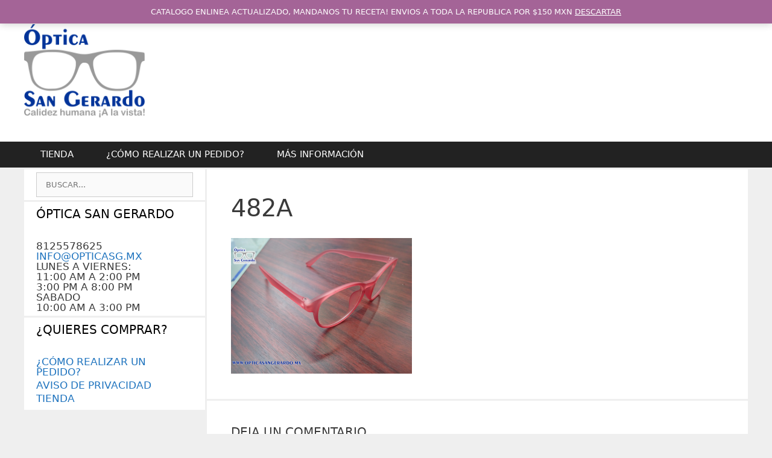

--- FILE ---
content_type: text/css
request_url: https://tienda.opticasangerardo.mx/wp-content/plugins/gp-premium/woocommerce/functions/css/woocommerce.min.css?ver=1.9.1
body_size: 5842
content:
@supports (display:grid){.woocommerce ul.products li.product{display:-webkit-box;display:-ms-flexbox;display:flex;-webkit-box-orient:vertical;-webkit-box-direction:normal;-ms-flex-direction:column;flex-direction:column}}.product_meta>span,.woocommerce ul.products li.product.woocommerce-image-align-left,.woocommerce ul.products li.product.woocommerce-image-align-right{display:block}.woocommerce ul.products li.product .woocommerce-LoopProduct-link{display:block;margin-bottom:auto}.woocommerce ul.products li.product .button{margin-left:auto;margin-right:auto}.woocommerce ul.products li.product.woocommerce-text-align-left .button{margin-left:0}.woocommerce ul.products li.product.woocommerce-text-align-right .button{margin-right:0}.woocommerce ul.products li.product .woocommerce-LoopProduct-link>:not(:first-child){margin-top:10px;margin-bottom:0}.woocommerce ul.products li.product .woocommerce-LoopProduct-link>.secondary-image+img{margin-top:0}.woocommerce span.onsale,.woocommerce ul.products li.product .onsale{position:relative;border-radius:0;min-height:15px;min-width:initial;padding:8px 13px;line-height:1;display:inline-block;top:auto;left:auto;font-size:80%;text-transform:uppercase;font-weight:700}.woocommerce ul.products li.product.sales-flash-overlay .onsale{position:absolute;top:0;right:0;margin:0}.single-product span.onsale{margin-bottom:15px}.woocommerce-product-gallery{margin-right:4%}.rtl .woocommerce-product-gallery{margin-right:0;margin-left:4%}.woocommerce div.product div.images .flex-control-thumbs li{max-width:100px;padding-top:5px;padding-right:5px;-webkit-box-sizing:border-box;box-sizing:border-box}#wc-mini-cart .woocommerce-mini-cart-item a,.woocommerce ul.products li.product .woocommerce-loop-product__title{padding:0}.woocommerce .page-header-image-single{display:none}.woocommerce .entry-content,.woocommerce .product .entry-summary{margin-top:0}.related.products{clear:both}.checkout-subscribe-prompt.clear{visibility:visible;height:initial;width:initial}.woocommerce .add_to_cart_button+.added_to_cart{display:none}.woocommerce-result-count{font-size:14px;padding:10px 0;border:1px solid transparent}.woocommerce-ordering select{font-size:14px;font-weight:500;padding:10px 40px 10px 12px;-webkit-appearance:none;-moz-appearance:none;width:100%;background:0 0;border-color:rgba(0,0,0,.1);color:inherit;cursor:pointer}.woocommerce-ordering select::-ms-expand{display:none}.woocommerce-ordering:after{content:"\e903";font-family:"GP Premium";display:inline-block;position:absolute;pointer-events:none;color:inherit;top:10px;right:15px;font-size:16px}.woocommerce div.product .woocommerce-tabs ul.tabs li a,.woocommerce div.product .woocommerce-tabs ul.tabs li.active a,.woocommerce-ordering select option{color:initial}.woocommerce .woocommerce-ordering,.woocommerce .woocommerce-result-count{margin-bottom:30px}.add-to-cart-panel form.cart,.woocommerce div.product form.cart,.woocommerce-variation-add-to-cart{display:-webkit-box;display:-ms-flexbox;display:flex;-ms-flex-wrap:wrap;flex-wrap:wrap}@supports (display:grid){#wc-column-container .product{float:none;width:auto;margin:0}.woocommerce .related ul.products::after,.woocommerce .related ul.products::before,.woocommerce .up-sells ul.products::after,.woocommerce .up-sells ul.products::before,.woocommerce .wc-columns-container .products::after,.woocommerce .wc-columns-container .products::before{display:none}.wc-columns-container .products,.woocommerce .related ul.products,.woocommerce .up-sells ul.products{display:-ms-grid;display:grid;grid-gap:50px;width:100%}.wc-columns-container.wc-columns-6 .products,.wc-related-upsell-columns-6 .related ul.products,.wc-related-upsell-columns-6 .up-sells ul.products{-ms-grid-columns:1fr 50px 1fr 50px 1fr 50px 1fr 50px 1fr 50px 1fr;grid-template-columns:repeat(6,1fr)}.wc-columns-container.wc-columns-5 .products,.wc-related-upsell-columns-5 .related ul.products,.wc-related-upsell-columns-5 .up-sells ul.products{-ms-grid-columns:1fr 50px 1fr 50px 1fr 50px 1fr 50px 1fr;grid-template-columns:repeat(5,1fr)}.wc-related-upsell-columns-4 .related ul.products,.wc-related-upsell-columns-4 .up-sells ul.products,.woocommerce .wc-columns-container.wc-columns-4 .products{-ms-grid-columns:(1fr)[4];grid-template-columns:repeat(4,1fr)}.wc-related-upsell-columns-3 .related ul.products,.wc-related-upsell-columns-3 .up-sells ul.products,.woocommerce .wc-columns-container.wc-columns-3 .products{-ms-grid-columns:(1fr)[3];grid-template-columns:repeat(3,1fr)}.wc-related-upsell-columns-2 .related ul.products,.wc-related-upsell-columns-2 .up-sells ul.products,.woocommerce .wc-columns-container.wc-columns-2 .products{-ms-grid-columns:(1fr)[2];grid-template-columns:repeat(2,1fr)}.wc-related-upsell-columns-1 .related ul.products,.wc-related-upsell-columns-1 .up-sells ul.products,.woocommerce .wc-columns-container.wc-columns-1 .products{width:100%}.woocommerce .wc-columns-1 ul.products li.product,.woocommerce-page .wc-columns-1 ul.products li.product{margin-left:0;margin-right:0}}#wc-mini-cart ul.woocommerce-mini-cart{position:relative;left:auto;right:auto;opacity:1;pointer-events:auto;height:auto;width:auto;float:none;background-color:transparent;box-shadow:0 0 0;visibility:visible}.wc-mini-cart{position:absolute;width:300px;right:0;box-shadow:0 2px 2px rgba(0,0,0,.1);z-index:99999;left:-99999px;opacity:0;height:0;overflow:hidden;pointer-events:none;transition:opacity 80ms linear;transition-delay:0s;visibility:hidden}.wc-menu-item.sfHover .wc-mini-cart,.wc-menu-item:hover .wc-mini-cart{left:auto;opacity:1;transition-delay:150ms;pointer-events:auto;height:auto;overflow:visible;visibility:visible}.sidebar .wc-mini-cart{right:100%;top:0}.sidebar .wc-mini-cart .widget,.wc-menu-item .wc-mini-cart .widget_shopping_cart_content li.sfHover a,.wc-menu-item .wc-mini-cart .widget_shopping_cart_content li:hover a{background:0 0}body:not(.using-mouse) .wc-menu-item.sfHover .wc-mini-cart{display:none}.wc-menu-item .sub-menu{left:auto;right:0;width:300px}.wc-menu-item .wc-mini-cart .widget_shopping_cart{padding:15px}.woocommerce.widget_shopping_cart .cart_list li{padding:0 0 0 4em;margin:0;-webkit-box-sizing:border-box;box-sizing:border-box;min-height:3em}.woocommerce.widget_shopping_cart{font-size:14px}.widget_shopping_cart .woocommerce-mini-cart__buttons{margin-bottom:0;display:-webkit-box;display:-ms-flexbox;display:flex}.woocommerce.widget_shopping_cart .woocommerce-mini-cart__buttons a{margin:0;width:calc(50% - 10px);text-align:center;padding:10px 15px;line-height:inherit;font-size:14px}.woocommerce.widget_shopping_cart .woocommerce-mini-cart__buttons a:first-child{margin-right:2px}.woocommerce.widget_shopping_cart .woocommerce-mini-cart__buttons a:last-child{margin-left:2px}.woocommerce.widget_shopping_cart .cart_list li a.remove{right:0;left:auto;height:20px;width:20px;border-width:1px;border-style:solid;border-radius:50%;padding:0;font-size:16px;line-height:17px;font-weight:400;position:relative;float:right}.woocommerce ul.cart_list li img{position:absolute;left:0;width:3em;height:auto;top:0;margin-left:0}.woocommerce-mini-cart-item .quantity{font-size:12px;display:block}.woocommerce.widget_shopping_cart .total{margin:15px 0;padding:15px;background:rgba(0,0,0,.05);border:0;font-size:14px}#wc-mini-cart .total{padding:15px;margin:15px -15px;text-align:left}#generate-slideout-menu .total{padding:10px 20px;margin:20px -20px}#generate-slideout-menu.do-overlay .total{margin:20px 0}#wc-mini-cart .widgettitle,.woocommerce-error::before,.woocommerce-info::before,.woocommerce-message::before,.woocommerce.widget_shopping_cart a.button.wc-forward:after{display:none}.woocommerce.widget_shopping_cart .cart_list li.woocommerce-mini-cart-item:not(:last-child){margin-bottom:15px}.slideout-widget .widget_shopping_cart_content,.slideout-widget .widget_shopping_cart_content a{font-size:14px}#generate-slideout-menu.do-overlay li.woocommerce-mini-cart-item{text-align:left}#wc-mini-cart a:not(.button){font-family:inherit}.wc-menu-item:not(.has-items) .wc-mini-cart{display:none}.woocommerce .related ul.products li.product a img,.woocommerce .up-sells ul.products li.product a img,.woocommerce ul.products li.product a img,.woocommerce-mini-cart__empty-message{margin-bottom:0}.secondary-nav-aligned-center .secondary-navigation ul.woocommerce-mini-cart,.secondary-nav-aligned-right .secondary-navigation ul.woocommerce-mini-cart{font-size:inherit}@supports (display:grid){.woocommerce .related ul.products li.product,.woocommerce .up-sells ul.products li.product{width:auto;margin-left:0;margin-right:0}}.woocommerce #respond input#submit,.woocommerce a.button,.woocommerce button.button,.woocommerce input.button{border-radius:0;font-weight:inherit;font-size:inherit;line-height:inherit;padding:10px 20px}ul.products .woocommerce-text-align-center{text-align:center}ul.products li.product.woocommerce-text-align-center .price,ul.products li.product.woocommerce-text-align-center .star-rating{margin-left:auto;margin-right:auto}ul.products li.product.woocommerce-text-align-right .price,ul.products li.product.woocommerce-text-align-right .star-rating{margin-left:auto}.woocommerce .star-rating:before,.woocommerce p.stars a{color:rgba(0,0,0,.4)}.woocommerce ul.products li.product .price del{display:inline;padding-right:10px}ul.products .woocommerce-text-align-right{text-align:right}.woocommerce #content div.product div.images,.woocommerce div.product div.images,.woocommerce-page #content div.product div.images,.woocommerce-page div.product div.images{width:50%}.woocommerce #content div.product div.summary,.woocommerce div.product div.summary,.woocommerce-page #content div.product div.summary,.woocommerce-page div.product div.summary{width:auto;float:none;overflow:hidden}.product_meta{font-size:80%;border-top:1px solid rgba(0,0,0,.1);padding-top:30px}.up-sells{margin-top:40px}.woocommerce div.product form.cart>:not(.quantity):not(.single_add_to_cart_button){width:100%}.add-to-cart-panel form.cart{-ms-flex-negative:0;flex-shrink:0}.woocommerce .quantity .qty{width:auto;max-width:80px;background:0 0;border:1px solid rgba(0,0,0,.1);padding:0 10px;height:50px}.do-quantity-buttons .quantity:not(.buttons-added) .qty{width:50px}.add-to-cart-panel .cart.do-quantity-buttons div.quantity,.add-to-cart-panel>div,.do-quantity-buttons div.quantity{display:-webkit-box;display:-ms-flexbox;display:flex;-webkit-box-align:center;-ms-flex-align:center;align-items:center}.do-quantity-buttons form .quantity:not(.buttons-added):not(.hidden):after,.do-quantity-buttons form .quantity:not(.buttons-added):not(.hidden):before,.woocommerce form .quantity.buttons-added .minus,.woocommerce form .quantity.buttons-added .plus,.woocommerce form .quantity.buttons-added .qty{display:block;width:50px;height:100%;min-height:50px;background-color:transparent;border:1px solid rgba(0,0,0,.1);margin:0;padding:0;text-align:center;vertical-align:middle;-moz-appearance:textfield!important;-webkit-appearance:none;border-radius:0;color:inherit;box-sizing:border-box}.do-quantity-buttons form .quantity:not(.buttons-added):not(.hidden):after,.do-quantity-buttons form .quantity:not(.buttons-added):not(.hidden):before,.woocommerce form .quantity.buttons-added .minus,.woocommerce form .quantity.buttons-added .plus{display:-webkit-box;display:-ms-flexbox;display:flex;-webkit-box-align:center;-ms-flex-align:center;align-items:center;-webkit-box-pack:center;-ms-flex-pack:center;justify-content:center}.do-quantity-buttons form .quantity:not(.buttons-added):not(.hidden):before{content:"-";border-right:0}.do-quantity-buttons form .quantity:not(.buttons-added):not(.hidden):after{content:"+";border-left:0}.woocommerce form .quantity.buttons-added .qty:focus{border-color:rgba(0,0,0,.1)}.do-quantity-buttons form .quantity input[type=number]::-webkit-inner-spin-button,.do-quantity-buttons form .quantity input[type=number]::-webkit-outer-spin-button{-webkit-appearance:none;margin:0}.do-quantity-buttons form .quantity:not(.buttons-added):before,.woocommerce form .quantity.buttons-added .minus{border-right-width:0}.do-quantity-buttons form .quantity:not(.buttons-added):after,.woocommerce form .quantity.buttons-added .plus{border-left-width:0}.do-quantity-buttons .elementor-add-to-cart form .quantity:not(.buttons-added):after,.do-quantity-buttons .elementor-add-to-cart form .quantity:not(.buttons-added):before,.do-quantity-buttons form .quantity.hidden{display:none}.woocommerce div.product form.cart div.quantity.hidden{margin:0}.woocommerce div.product .woocommerce-tabs ul.tabs li::after,.woocommerce div.product .woocommerce-tabs ul.tabs li::before,.woocommerce div.product .woocommerce-tabs ul.tabs::before{display:none;border:0}.woocommerce div.product .woocommerce-tabs ul.tabs{display:-webkit-box;display:-ms-flexbox;display:flex;margin-left:0;padding-left:0}.woocommerce div.product .woocommerce-tabs ul.tabs li{background-color:rgba(0,0,0,.02);margin:0;border-radius:0;border-width:1px 1px 0 0;border-color:rgba(0,0,0,.08)}.woocommerce div.product .woocommerce-tabs ul.tabs li:first-child{border-left-width:1px}.woocommerce-ordering{float:left;margin-right:1em;margin-bottom:0;position:relative;padding:0}#add_payment_method #payment ul.payment_methods li img,.woocommerce-cart #payment ul.payment_methods li img,.woocommerce-checkout #payment ul.payment_methods li img,nav li.wc-menu-item{float:right}.cart-contents>span{line-height:0}.cart-contents>span:not(:empty){margin-left:10px}nav span.count{font-size:.8em;opacity:.5}.woocommerce a.remove{color:inherit!important;background:0 0!important;border:1px solid!important;border-color:inherit;font-weight:400;font-size:16px;width:20px;height:20px;line-height:17px;font-family:-apple-system,system-ui,BlinkMacSystemFont,"Segoe UI",Helvetica,Arial,sans-serif,"Apple Color Emoji","Segoe UI Emoji","Segoe UI Symbol"!important}.woocommerce a.remove:hover{color:inherit!important;background:0 0!important;opacity:.7}.woocommerce .star-rating:before{opacity:.25;content:"SSSSS"}.woocommerce div.product .woocommerce-product-rating{margin:1em 0}.woocommerce div.product p.price,.woocommerce div.product span.price{color:inherit}.wc-has-gallery .secondary-image{position:absolute;opacity:0;transition:opacity 100ms ease-in-out;left:50%;-webkit-transform:translate(-50%,0);-ms-transform:translate(-50%,0);transform:translate(-50%,0)}.woocommerce div.product p.price,.woocommerce ul.products li.product .price,.woocommerce-error a,.woocommerce-info a,.woocommerce-message a{font-weight:700}div.woocommerce-error a.button,div.woocommerce-error a.button:focus,div.woocommerce-error a.button:hover,div.woocommerce-info a.button,div.woocommerce-info a.button:focus,div.woocommerce-info a.button:hover,div.woocommerce-message a.button,div.woocommerce-message a.button:focus,div.woocommerce-message a.button:hover{background:0 0;padding:0}.woocommerce-error,.woocommerce-info,.woocommerce-message{padding:20px 30px;border:0;border-left:10px solid rgba(0,0,0,.3)}a.button.wc-forward:after{content:"\e901";font-family:"GP Premium";line-height:1em;speak:none;padding-left:10px;position:relative;top:2px}#add_payment_method #payment div.payment_box:before,.cart-contents>span.number-of-items.no-items,.rtl a.button.wc-forward:after,.woocommerce-cart #payment div.payment_box:before,.woocommerce-checkout #payment div.payment_box:before,a.checkout-button:after{display:none}.woocommerce-checkout .col2-set .col-1,.woocommerce-checkout .col2-set .col-2{float:none;width:100%;margin:0}.woocommerce-checkout .col2-set{width:52.9411764706%;float:left;margin-right:5.8823529412%}.rtl.woocommerce-checkout .col2-set{float:right;margin-right:0;margin-left:5.8823529412%}#customer_details+#wc_checkout_add_ons,#order_review,#order_review_heading{width:41.1764705882%;float:right;margin-right:0}.woocommerce-additional-fields>h3{margin-top:20px}.woocommerce table.shop_table,.woocommerce table.shop_table tfoot td,.woocommerce table.shop_table tfoot th{border:0;border-radius:0}.woocommerce table.shop_table th{background-color:rgba(0,0,0,.03);padding:20px;border:0}.woocommerce table.shop_table td{padding:20px;border:0;background-color:rgba(0,0,0,.005);border-bottom:1px solid rgba(0,0,0,.1)}#add_payment_method .cart-collaterals .cart_totals tr td,#add_payment_method .cart-collaterals .cart_totals tr th,.woocommerce-cart .cart-collaterals .cart_totals tr td,.woocommerce-cart .cart-collaterals .cart_totals tr th,.woocommerce-checkout .cart-collaterals .cart_totals tr td,.woocommerce-checkout .cart-collaterals .cart_totals tr th{border-top:0}#add_payment_method #payment,#add_payment_method #payment div.payment_box,.woocommerce-cart #payment,.woocommerce-cart #payment div.payment_box,.woocommerce-checkout #payment,.woocommerce-checkout #payment div.payment_box{background-color:transparent;color:inherit}#payment .payment_methods>.wc_payment_method>label{padding:20px;background-color:rgba(0,0,0,.04);display:block;cursor:pointer}#payment .payment_methods li.wc_payment_method>input[type=radio]:first-child:checked+label{font-weight:700;background-color:rgba(0,0,0,.07)}#payment .payment_methods li.wc_payment_method>input[type=radio]:first-child{clip:rect(1px,1px,1px,1px);position:absolute!important}#payment .payment_methods>.wc_payment_method>label:before{display:inline-block;font-size:inherit;-webkit-font-smoothing:antialiased;content:"\e902";margin-right:.5407911001em;-webkit-transition:color,ease,.2s;-moz-transition:color,ease,.2s;transition:color,ease,.2s;font-family:"GP Premium"}#payment .payment_methods li.wc_payment_method>input[type=radio]:first-child:checked+label:before{content:"\e904"}#add_payment_method #payment ul.payment_methods,.woocommerce-cart #payment ul.payment_methods,.woocommerce-checkout #payment ul.payment_methods{padding:0;border:0}.woocommerce #payment #place_order,.woocommerce-page #payment #place_order{float:none;width:100%;padding-top:20px;padding-bottom:20px;font-weight:700;font-size:150%}#add_payment_method #payment div.form-row,.woocommerce-cart #payment div.form-row,.woocommerce-checkout #payment div.form-row{padding-left:0;padding-right:0;padding-top:0}#add_payment_method #payment .payment_method_paypal .about_paypal,.woocommerce-cart #payment .payment_method_paypal .about_paypal,.woocommerce-checkout #payment .payment_method_paypal .about_paypal{float:none;display:inline-block;line-height:1}.woocommerce #content table.cart td.actions .input-text,.woocommerce table.cart td.actions .input-text,.woocommerce-page #content table.cart td.actions .input-text,.woocommerce-page table.cart td.actions .input-text{width:150px;padding:10px 15px}.woocommerce .coupon .button{border:1px solid transparent}.woocommerce ul.products li.product .woocommerce-product-details__short-description p:last-child{margin-bottom:0}.wc-product-image{text-align:center}.woocommerce-text-align-left .wc-product-image{text-align:left}.woocommerce-text-align-right .wc-product-image{text-align:right}.inside-wc-product-image{position:relative;display:inline-block}.woocommerce ul.products li.product.woocommerce-image-align-left .wc-product-image{float:left;margin-right:2em}.woocommerce ul.products li.product.woocommerce-image-align-right .wc-product-image{float:right;margin-left:2em}.woocommerce ul.products li.product.woocommerce-image-align-left a .wc-product-image img,.woocommerce ul.products li.product.woocommerce-image-align-right a .wc-product-image img{width:auto}.woocommerce-cart ul.products li.product.woocommerce-image-align-left .wc-product-image,.woocommerce-cart ul.products li.product.woocommerce-image-align-right .wc-product-image{float:none;margin:0}.woocommerce-cart ul.products li.product.woocommerce-image-align-left a .wc-product-image img,.woocommerce-cart ul.products li.product.woocommerce-image-align-right a .wc-product-image img{width:100%}.woocommerce .widget_price_filter .price_slider_amount .button{font-size:1em;line-height:normal}.woocommerce-review-link{font-size:80%}.woocommerce-Reviews .comment-reply-title{font-size:120%;font-weight:700;display:block;margin-bottom:10px}.woocommerce-MyAccount-navigation ul{margin:0;border-top:1px solid rgba(0,0,0,.1);list-style-type:none}.site-main .woocommerce-MyAccount-navigation li{margin:0;padding:0}.woocommerce-MyAccount-navigation li a{display:block;padding:20px 0;border-bottom:1px solid rgba(0,0,0,.1);font-size:85%}.woocommerce-MyAccount-navigation li.is-active a{font-weight:700}.woocommerce-MyAccount-navigation li a:hover{border-bottom:1px solid rgba(0,0,0,.2)}.woocommerce-MyAccount-navigation li.is-active a:after{font-family:"GP Premium";content:"\e901";float:right;font-weight:700;font-size:115%}.woocommerce-account .woocommerce-MyAccount-navigation{width:25%}.woocommerce #payment .terms{padding:20px}h2.woocommerce-loop-category__title mark{background:0 0;font-size:80%;opacity:.5}.woocommerce form.checkout_coupon,.woocommerce form.login,.woocommerce form.register{padding:0;margin:0 0 1.5em;border:0}#ship-to-different-address{padding:3px;font-size:inherit}.woocommerce-image-align-left .products ul,.woocommerce-image-align-left .products ul:after,.woocommerce-image-align-left ul.products,.woocommerce-image-align-left ul.products:after,.woocommerce-image-align-right .products ul,.woocommerce-image-align-right .products ul:after,.woocommerce-image-align-right ul.products,.woocommerce-image-align-right ul.products:after{clear:none}.woocommerce nav.woocommerce-pagination{margin-top:60px;clear:both}.woocommerce input.button:disabled,.woocommerce input.button:disabled:hover,.woocommerce input.button:disabled[disabled],.woocommerce input.button:disabled[disabled]:hover{background-color:transparent;color:initial;opacity:.3}.entry-summary+.up-sells{clear:both}.woocommerce form .form-row input.input-text,.woocommerce form .form-row textarea{line-height:1.5}.main-navigation a.cart-contents:not(.has-svg-icon):before,.secondary-navigation a.cart-contents:not(.has-svg-icon):before{content:"\f07a";display:inline-block;font-family:"GP Premium";speak:none;font-style:normal;font-weight:400;font-variant:normal;text-transform:none;line-height:1;-webkit-font-smoothing:antialiased;-moz-osx-font-smoothing:grayscale}.main-navigation a.cart-contents:not(.has-svg-icon).shopping-bag:before,.secondary-navigation a.cart-contents:not(.has-svg-icon).shopping-bag:before{content:"\f290"}.main-navigation a.cart-contents:not(.has-svg-icon).shopping-basket:before,.secondary-navigation a.cart-contents:not(.has-svg-icon).shopping-basket:before{content:"\f291"}.cart-contents>span.number-of-items{font-size:11px;background:rgba(255,255,255,.1);line-height:1.7em;height:1.7em;width:1.7em;text-align:center;border-radius:50%;margin-left:5px;position:relative;top:-5px;display:none}form.checkout:after,form.checkout:before{content:'';display:table}form.checkout:after{clear:both}.add-to-cart-panel{position:fixed;top:0;left:0;right:0;background:#fff;padding:20px;opacity:0;transition:opacity 500ms ease-in-out,transform 500ms ease-in-out;box-shadow:0 2px 2px -2px rgba(0,0,0,.2);z-index:50;font-size:90%;box-sizing:border-box;-webkit-transform:translateY(-100%);-ms-transform:translateY(-100%);transform:translateY(-100%)}.add-to-cart-panel.item-added,.add-to-cart-panel.show-sticky-add-to-cart{opacity:1}.add-to-cart-panel .continue-shopping{margin-right:auto}.add-to-cart-panel .continue-shopping .gp-icon{display:none}.add-to-cart-panel .cart-info{margin-right:20px}.add-to-cart-panel img{height:50px;width:auto;vertical-align:middle}.add-to-cart-panel .product-title{margin-left:20px;margin-right:auto;font-weight:600;white-space:nowrap;overflow:hidden;text-overflow:ellipsis}.add-to-cart-panel .product-price{margin-right:20px}.add-to-cart-panel div.quantity{margin-right:4px}.add-to-cart-panel .cart-data{font-size:12px}.add-to-cart-panel del{opacity:.4}.do-quantity-buttons input.qty::-webkit-inner-spin-button,.do-quantity-buttons input.qty::-webkit-outer-spin-button{-webkit-appearance:none}
